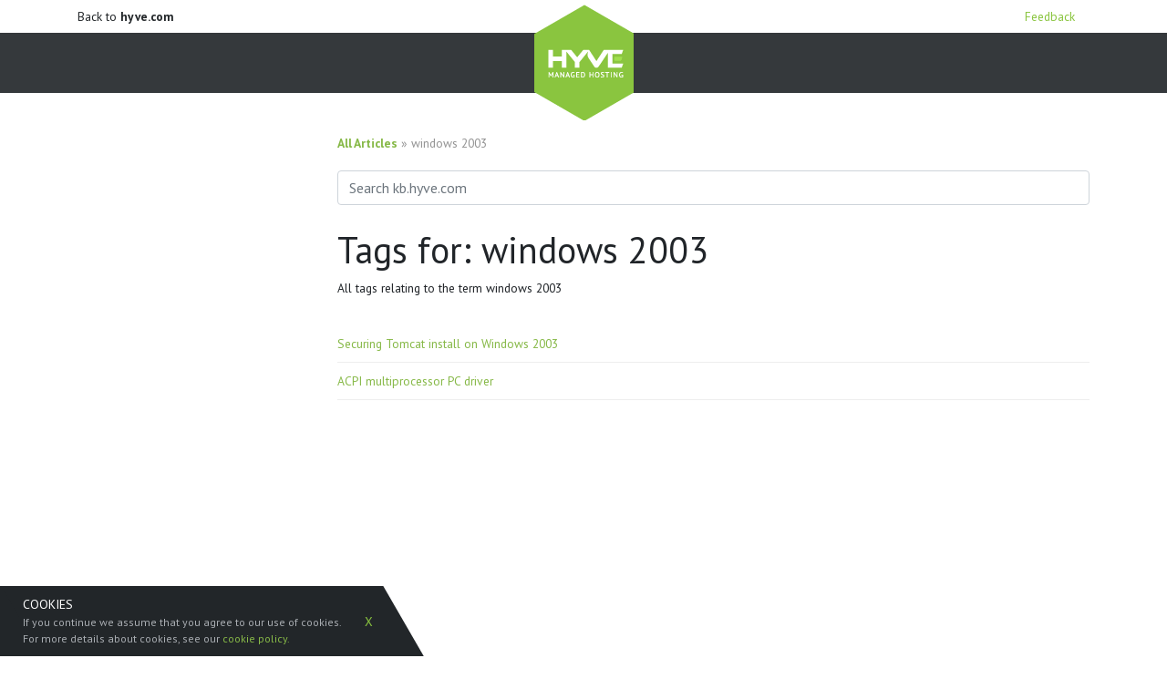

--- FILE ---
content_type: text/html; charset=utf-8
request_url: https://www.google.com/recaptcha/api2/anchor?ar=1&k=6LfLSbMUAAAAAGkIVYAq5-LDW9PhgRHsbe1_j5gI&co=aHR0cHM6Ly9rYi5oeXZlLmNvbTo0NDM.&hl=en&v=PoyoqOPhxBO7pBk68S4YbpHZ&size=invisible&anchor-ms=20000&execute-ms=30000&cb=gx8a2ymz2xuv
body_size: 48414
content:
<!DOCTYPE HTML><html dir="ltr" lang="en"><head><meta http-equiv="Content-Type" content="text/html; charset=UTF-8">
<meta http-equiv="X-UA-Compatible" content="IE=edge">
<title>reCAPTCHA</title>
<style type="text/css">
/* cyrillic-ext */
@font-face {
  font-family: 'Roboto';
  font-style: normal;
  font-weight: 400;
  font-stretch: 100%;
  src: url(//fonts.gstatic.com/s/roboto/v48/KFO7CnqEu92Fr1ME7kSn66aGLdTylUAMa3GUBHMdazTgWw.woff2) format('woff2');
  unicode-range: U+0460-052F, U+1C80-1C8A, U+20B4, U+2DE0-2DFF, U+A640-A69F, U+FE2E-FE2F;
}
/* cyrillic */
@font-face {
  font-family: 'Roboto';
  font-style: normal;
  font-weight: 400;
  font-stretch: 100%;
  src: url(//fonts.gstatic.com/s/roboto/v48/KFO7CnqEu92Fr1ME7kSn66aGLdTylUAMa3iUBHMdazTgWw.woff2) format('woff2');
  unicode-range: U+0301, U+0400-045F, U+0490-0491, U+04B0-04B1, U+2116;
}
/* greek-ext */
@font-face {
  font-family: 'Roboto';
  font-style: normal;
  font-weight: 400;
  font-stretch: 100%;
  src: url(//fonts.gstatic.com/s/roboto/v48/KFO7CnqEu92Fr1ME7kSn66aGLdTylUAMa3CUBHMdazTgWw.woff2) format('woff2');
  unicode-range: U+1F00-1FFF;
}
/* greek */
@font-face {
  font-family: 'Roboto';
  font-style: normal;
  font-weight: 400;
  font-stretch: 100%;
  src: url(//fonts.gstatic.com/s/roboto/v48/KFO7CnqEu92Fr1ME7kSn66aGLdTylUAMa3-UBHMdazTgWw.woff2) format('woff2');
  unicode-range: U+0370-0377, U+037A-037F, U+0384-038A, U+038C, U+038E-03A1, U+03A3-03FF;
}
/* math */
@font-face {
  font-family: 'Roboto';
  font-style: normal;
  font-weight: 400;
  font-stretch: 100%;
  src: url(//fonts.gstatic.com/s/roboto/v48/KFO7CnqEu92Fr1ME7kSn66aGLdTylUAMawCUBHMdazTgWw.woff2) format('woff2');
  unicode-range: U+0302-0303, U+0305, U+0307-0308, U+0310, U+0312, U+0315, U+031A, U+0326-0327, U+032C, U+032F-0330, U+0332-0333, U+0338, U+033A, U+0346, U+034D, U+0391-03A1, U+03A3-03A9, U+03B1-03C9, U+03D1, U+03D5-03D6, U+03F0-03F1, U+03F4-03F5, U+2016-2017, U+2034-2038, U+203C, U+2040, U+2043, U+2047, U+2050, U+2057, U+205F, U+2070-2071, U+2074-208E, U+2090-209C, U+20D0-20DC, U+20E1, U+20E5-20EF, U+2100-2112, U+2114-2115, U+2117-2121, U+2123-214F, U+2190, U+2192, U+2194-21AE, U+21B0-21E5, U+21F1-21F2, U+21F4-2211, U+2213-2214, U+2216-22FF, U+2308-230B, U+2310, U+2319, U+231C-2321, U+2336-237A, U+237C, U+2395, U+239B-23B7, U+23D0, U+23DC-23E1, U+2474-2475, U+25AF, U+25B3, U+25B7, U+25BD, U+25C1, U+25CA, U+25CC, U+25FB, U+266D-266F, U+27C0-27FF, U+2900-2AFF, U+2B0E-2B11, U+2B30-2B4C, U+2BFE, U+3030, U+FF5B, U+FF5D, U+1D400-1D7FF, U+1EE00-1EEFF;
}
/* symbols */
@font-face {
  font-family: 'Roboto';
  font-style: normal;
  font-weight: 400;
  font-stretch: 100%;
  src: url(//fonts.gstatic.com/s/roboto/v48/KFO7CnqEu92Fr1ME7kSn66aGLdTylUAMaxKUBHMdazTgWw.woff2) format('woff2');
  unicode-range: U+0001-000C, U+000E-001F, U+007F-009F, U+20DD-20E0, U+20E2-20E4, U+2150-218F, U+2190, U+2192, U+2194-2199, U+21AF, U+21E6-21F0, U+21F3, U+2218-2219, U+2299, U+22C4-22C6, U+2300-243F, U+2440-244A, U+2460-24FF, U+25A0-27BF, U+2800-28FF, U+2921-2922, U+2981, U+29BF, U+29EB, U+2B00-2BFF, U+4DC0-4DFF, U+FFF9-FFFB, U+10140-1018E, U+10190-1019C, U+101A0, U+101D0-101FD, U+102E0-102FB, U+10E60-10E7E, U+1D2C0-1D2D3, U+1D2E0-1D37F, U+1F000-1F0FF, U+1F100-1F1AD, U+1F1E6-1F1FF, U+1F30D-1F30F, U+1F315, U+1F31C, U+1F31E, U+1F320-1F32C, U+1F336, U+1F378, U+1F37D, U+1F382, U+1F393-1F39F, U+1F3A7-1F3A8, U+1F3AC-1F3AF, U+1F3C2, U+1F3C4-1F3C6, U+1F3CA-1F3CE, U+1F3D4-1F3E0, U+1F3ED, U+1F3F1-1F3F3, U+1F3F5-1F3F7, U+1F408, U+1F415, U+1F41F, U+1F426, U+1F43F, U+1F441-1F442, U+1F444, U+1F446-1F449, U+1F44C-1F44E, U+1F453, U+1F46A, U+1F47D, U+1F4A3, U+1F4B0, U+1F4B3, U+1F4B9, U+1F4BB, U+1F4BF, U+1F4C8-1F4CB, U+1F4D6, U+1F4DA, U+1F4DF, U+1F4E3-1F4E6, U+1F4EA-1F4ED, U+1F4F7, U+1F4F9-1F4FB, U+1F4FD-1F4FE, U+1F503, U+1F507-1F50B, U+1F50D, U+1F512-1F513, U+1F53E-1F54A, U+1F54F-1F5FA, U+1F610, U+1F650-1F67F, U+1F687, U+1F68D, U+1F691, U+1F694, U+1F698, U+1F6AD, U+1F6B2, U+1F6B9-1F6BA, U+1F6BC, U+1F6C6-1F6CF, U+1F6D3-1F6D7, U+1F6E0-1F6EA, U+1F6F0-1F6F3, U+1F6F7-1F6FC, U+1F700-1F7FF, U+1F800-1F80B, U+1F810-1F847, U+1F850-1F859, U+1F860-1F887, U+1F890-1F8AD, U+1F8B0-1F8BB, U+1F8C0-1F8C1, U+1F900-1F90B, U+1F93B, U+1F946, U+1F984, U+1F996, U+1F9E9, U+1FA00-1FA6F, U+1FA70-1FA7C, U+1FA80-1FA89, U+1FA8F-1FAC6, U+1FACE-1FADC, U+1FADF-1FAE9, U+1FAF0-1FAF8, U+1FB00-1FBFF;
}
/* vietnamese */
@font-face {
  font-family: 'Roboto';
  font-style: normal;
  font-weight: 400;
  font-stretch: 100%;
  src: url(//fonts.gstatic.com/s/roboto/v48/KFO7CnqEu92Fr1ME7kSn66aGLdTylUAMa3OUBHMdazTgWw.woff2) format('woff2');
  unicode-range: U+0102-0103, U+0110-0111, U+0128-0129, U+0168-0169, U+01A0-01A1, U+01AF-01B0, U+0300-0301, U+0303-0304, U+0308-0309, U+0323, U+0329, U+1EA0-1EF9, U+20AB;
}
/* latin-ext */
@font-face {
  font-family: 'Roboto';
  font-style: normal;
  font-weight: 400;
  font-stretch: 100%;
  src: url(//fonts.gstatic.com/s/roboto/v48/KFO7CnqEu92Fr1ME7kSn66aGLdTylUAMa3KUBHMdazTgWw.woff2) format('woff2');
  unicode-range: U+0100-02BA, U+02BD-02C5, U+02C7-02CC, U+02CE-02D7, U+02DD-02FF, U+0304, U+0308, U+0329, U+1D00-1DBF, U+1E00-1E9F, U+1EF2-1EFF, U+2020, U+20A0-20AB, U+20AD-20C0, U+2113, U+2C60-2C7F, U+A720-A7FF;
}
/* latin */
@font-face {
  font-family: 'Roboto';
  font-style: normal;
  font-weight: 400;
  font-stretch: 100%;
  src: url(//fonts.gstatic.com/s/roboto/v48/KFO7CnqEu92Fr1ME7kSn66aGLdTylUAMa3yUBHMdazQ.woff2) format('woff2');
  unicode-range: U+0000-00FF, U+0131, U+0152-0153, U+02BB-02BC, U+02C6, U+02DA, U+02DC, U+0304, U+0308, U+0329, U+2000-206F, U+20AC, U+2122, U+2191, U+2193, U+2212, U+2215, U+FEFF, U+FFFD;
}
/* cyrillic-ext */
@font-face {
  font-family: 'Roboto';
  font-style: normal;
  font-weight: 500;
  font-stretch: 100%;
  src: url(//fonts.gstatic.com/s/roboto/v48/KFO7CnqEu92Fr1ME7kSn66aGLdTylUAMa3GUBHMdazTgWw.woff2) format('woff2');
  unicode-range: U+0460-052F, U+1C80-1C8A, U+20B4, U+2DE0-2DFF, U+A640-A69F, U+FE2E-FE2F;
}
/* cyrillic */
@font-face {
  font-family: 'Roboto';
  font-style: normal;
  font-weight: 500;
  font-stretch: 100%;
  src: url(//fonts.gstatic.com/s/roboto/v48/KFO7CnqEu92Fr1ME7kSn66aGLdTylUAMa3iUBHMdazTgWw.woff2) format('woff2');
  unicode-range: U+0301, U+0400-045F, U+0490-0491, U+04B0-04B1, U+2116;
}
/* greek-ext */
@font-face {
  font-family: 'Roboto';
  font-style: normal;
  font-weight: 500;
  font-stretch: 100%;
  src: url(//fonts.gstatic.com/s/roboto/v48/KFO7CnqEu92Fr1ME7kSn66aGLdTylUAMa3CUBHMdazTgWw.woff2) format('woff2');
  unicode-range: U+1F00-1FFF;
}
/* greek */
@font-face {
  font-family: 'Roboto';
  font-style: normal;
  font-weight: 500;
  font-stretch: 100%;
  src: url(//fonts.gstatic.com/s/roboto/v48/KFO7CnqEu92Fr1ME7kSn66aGLdTylUAMa3-UBHMdazTgWw.woff2) format('woff2');
  unicode-range: U+0370-0377, U+037A-037F, U+0384-038A, U+038C, U+038E-03A1, U+03A3-03FF;
}
/* math */
@font-face {
  font-family: 'Roboto';
  font-style: normal;
  font-weight: 500;
  font-stretch: 100%;
  src: url(//fonts.gstatic.com/s/roboto/v48/KFO7CnqEu92Fr1ME7kSn66aGLdTylUAMawCUBHMdazTgWw.woff2) format('woff2');
  unicode-range: U+0302-0303, U+0305, U+0307-0308, U+0310, U+0312, U+0315, U+031A, U+0326-0327, U+032C, U+032F-0330, U+0332-0333, U+0338, U+033A, U+0346, U+034D, U+0391-03A1, U+03A3-03A9, U+03B1-03C9, U+03D1, U+03D5-03D6, U+03F0-03F1, U+03F4-03F5, U+2016-2017, U+2034-2038, U+203C, U+2040, U+2043, U+2047, U+2050, U+2057, U+205F, U+2070-2071, U+2074-208E, U+2090-209C, U+20D0-20DC, U+20E1, U+20E5-20EF, U+2100-2112, U+2114-2115, U+2117-2121, U+2123-214F, U+2190, U+2192, U+2194-21AE, U+21B0-21E5, U+21F1-21F2, U+21F4-2211, U+2213-2214, U+2216-22FF, U+2308-230B, U+2310, U+2319, U+231C-2321, U+2336-237A, U+237C, U+2395, U+239B-23B7, U+23D0, U+23DC-23E1, U+2474-2475, U+25AF, U+25B3, U+25B7, U+25BD, U+25C1, U+25CA, U+25CC, U+25FB, U+266D-266F, U+27C0-27FF, U+2900-2AFF, U+2B0E-2B11, U+2B30-2B4C, U+2BFE, U+3030, U+FF5B, U+FF5D, U+1D400-1D7FF, U+1EE00-1EEFF;
}
/* symbols */
@font-face {
  font-family: 'Roboto';
  font-style: normal;
  font-weight: 500;
  font-stretch: 100%;
  src: url(//fonts.gstatic.com/s/roboto/v48/KFO7CnqEu92Fr1ME7kSn66aGLdTylUAMaxKUBHMdazTgWw.woff2) format('woff2');
  unicode-range: U+0001-000C, U+000E-001F, U+007F-009F, U+20DD-20E0, U+20E2-20E4, U+2150-218F, U+2190, U+2192, U+2194-2199, U+21AF, U+21E6-21F0, U+21F3, U+2218-2219, U+2299, U+22C4-22C6, U+2300-243F, U+2440-244A, U+2460-24FF, U+25A0-27BF, U+2800-28FF, U+2921-2922, U+2981, U+29BF, U+29EB, U+2B00-2BFF, U+4DC0-4DFF, U+FFF9-FFFB, U+10140-1018E, U+10190-1019C, U+101A0, U+101D0-101FD, U+102E0-102FB, U+10E60-10E7E, U+1D2C0-1D2D3, U+1D2E0-1D37F, U+1F000-1F0FF, U+1F100-1F1AD, U+1F1E6-1F1FF, U+1F30D-1F30F, U+1F315, U+1F31C, U+1F31E, U+1F320-1F32C, U+1F336, U+1F378, U+1F37D, U+1F382, U+1F393-1F39F, U+1F3A7-1F3A8, U+1F3AC-1F3AF, U+1F3C2, U+1F3C4-1F3C6, U+1F3CA-1F3CE, U+1F3D4-1F3E0, U+1F3ED, U+1F3F1-1F3F3, U+1F3F5-1F3F7, U+1F408, U+1F415, U+1F41F, U+1F426, U+1F43F, U+1F441-1F442, U+1F444, U+1F446-1F449, U+1F44C-1F44E, U+1F453, U+1F46A, U+1F47D, U+1F4A3, U+1F4B0, U+1F4B3, U+1F4B9, U+1F4BB, U+1F4BF, U+1F4C8-1F4CB, U+1F4D6, U+1F4DA, U+1F4DF, U+1F4E3-1F4E6, U+1F4EA-1F4ED, U+1F4F7, U+1F4F9-1F4FB, U+1F4FD-1F4FE, U+1F503, U+1F507-1F50B, U+1F50D, U+1F512-1F513, U+1F53E-1F54A, U+1F54F-1F5FA, U+1F610, U+1F650-1F67F, U+1F687, U+1F68D, U+1F691, U+1F694, U+1F698, U+1F6AD, U+1F6B2, U+1F6B9-1F6BA, U+1F6BC, U+1F6C6-1F6CF, U+1F6D3-1F6D7, U+1F6E0-1F6EA, U+1F6F0-1F6F3, U+1F6F7-1F6FC, U+1F700-1F7FF, U+1F800-1F80B, U+1F810-1F847, U+1F850-1F859, U+1F860-1F887, U+1F890-1F8AD, U+1F8B0-1F8BB, U+1F8C0-1F8C1, U+1F900-1F90B, U+1F93B, U+1F946, U+1F984, U+1F996, U+1F9E9, U+1FA00-1FA6F, U+1FA70-1FA7C, U+1FA80-1FA89, U+1FA8F-1FAC6, U+1FACE-1FADC, U+1FADF-1FAE9, U+1FAF0-1FAF8, U+1FB00-1FBFF;
}
/* vietnamese */
@font-face {
  font-family: 'Roboto';
  font-style: normal;
  font-weight: 500;
  font-stretch: 100%;
  src: url(//fonts.gstatic.com/s/roboto/v48/KFO7CnqEu92Fr1ME7kSn66aGLdTylUAMa3OUBHMdazTgWw.woff2) format('woff2');
  unicode-range: U+0102-0103, U+0110-0111, U+0128-0129, U+0168-0169, U+01A0-01A1, U+01AF-01B0, U+0300-0301, U+0303-0304, U+0308-0309, U+0323, U+0329, U+1EA0-1EF9, U+20AB;
}
/* latin-ext */
@font-face {
  font-family: 'Roboto';
  font-style: normal;
  font-weight: 500;
  font-stretch: 100%;
  src: url(//fonts.gstatic.com/s/roboto/v48/KFO7CnqEu92Fr1ME7kSn66aGLdTylUAMa3KUBHMdazTgWw.woff2) format('woff2');
  unicode-range: U+0100-02BA, U+02BD-02C5, U+02C7-02CC, U+02CE-02D7, U+02DD-02FF, U+0304, U+0308, U+0329, U+1D00-1DBF, U+1E00-1E9F, U+1EF2-1EFF, U+2020, U+20A0-20AB, U+20AD-20C0, U+2113, U+2C60-2C7F, U+A720-A7FF;
}
/* latin */
@font-face {
  font-family: 'Roboto';
  font-style: normal;
  font-weight: 500;
  font-stretch: 100%;
  src: url(//fonts.gstatic.com/s/roboto/v48/KFO7CnqEu92Fr1ME7kSn66aGLdTylUAMa3yUBHMdazQ.woff2) format('woff2');
  unicode-range: U+0000-00FF, U+0131, U+0152-0153, U+02BB-02BC, U+02C6, U+02DA, U+02DC, U+0304, U+0308, U+0329, U+2000-206F, U+20AC, U+2122, U+2191, U+2193, U+2212, U+2215, U+FEFF, U+FFFD;
}
/* cyrillic-ext */
@font-face {
  font-family: 'Roboto';
  font-style: normal;
  font-weight: 900;
  font-stretch: 100%;
  src: url(//fonts.gstatic.com/s/roboto/v48/KFO7CnqEu92Fr1ME7kSn66aGLdTylUAMa3GUBHMdazTgWw.woff2) format('woff2');
  unicode-range: U+0460-052F, U+1C80-1C8A, U+20B4, U+2DE0-2DFF, U+A640-A69F, U+FE2E-FE2F;
}
/* cyrillic */
@font-face {
  font-family: 'Roboto';
  font-style: normal;
  font-weight: 900;
  font-stretch: 100%;
  src: url(//fonts.gstatic.com/s/roboto/v48/KFO7CnqEu92Fr1ME7kSn66aGLdTylUAMa3iUBHMdazTgWw.woff2) format('woff2');
  unicode-range: U+0301, U+0400-045F, U+0490-0491, U+04B0-04B1, U+2116;
}
/* greek-ext */
@font-face {
  font-family: 'Roboto';
  font-style: normal;
  font-weight: 900;
  font-stretch: 100%;
  src: url(//fonts.gstatic.com/s/roboto/v48/KFO7CnqEu92Fr1ME7kSn66aGLdTylUAMa3CUBHMdazTgWw.woff2) format('woff2');
  unicode-range: U+1F00-1FFF;
}
/* greek */
@font-face {
  font-family: 'Roboto';
  font-style: normal;
  font-weight: 900;
  font-stretch: 100%;
  src: url(//fonts.gstatic.com/s/roboto/v48/KFO7CnqEu92Fr1ME7kSn66aGLdTylUAMa3-UBHMdazTgWw.woff2) format('woff2');
  unicode-range: U+0370-0377, U+037A-037F, U+0384-038A, U+038C, U+038E-03A1, U+03A3-03FF;
}
/* math */
@font-face {
  font-family: 'Roboto';
  font-style: normal;
  font-weight: 900;
  font-stretch: 100%;
  src: url(//fonts.gstatic.com/s/roboto/v48/KFO7CnqEu92Fr1ME7kSn66aGLdTylUAMawCUBHMdazTgWw.woff2) format('woff2');
  unicode-range: U+0302-0303, U+0305, U+0307-0308, U+0310, U+0312, U+0315, U+031A, U+0326-0327, U+032C, U+032F-0330, U+0332-0333, U+0338, U+033A, U+0346, U+034D, U+0391-03A1, U+03A3-03A9, U+03B1-03C9, U+03D1, U+03D5-03D6, U+03F0-03F1, U+03F4-03F5, U+2016-2017, U+2034-2038, U+203C, U+2040, U+2043, U+2047, U+2050, U+2057, U+205F, U+2070-2071, U+2074-208E, U+2090-209C, U+20D0-20DC, U+20E1, U+20E5-20EF, U+2100-2112, U+2114-2115, U+2117-2121, U+2123-214F, U+2190, U+2192, U+2194-21AE, U+21B0-21E5, U+21F1-21F2, U+21F4-2211, U+2213-2214, U+2216-22FF, U+2308-230B, U+2310, U+2319, U+231C-2321, U+2336-237A, U+237C, U+2395, U+239B-23B7, U+23D0, U+23DC-23E1, U+2474-2475, U+25AF, U+25B3, U+25B7, U+25BD, U+25C1, U+25CA, U+25CC, U+25FB, U+266D-266F, U+27C0-27FF, U+2900-2AFF, U+2B0E-2B11, U+2B30-2B4C, U+2BFE, U+3030, U+FF5B, U+FF5D, U+1D400-1D7FF, U+1EE00-1EEFF;
}
/* symbols */
@font-face {
  font-family: 'Roboto';
  font-style: normal;
  font-weight: 900;
  font-stretch: 100%;
  src: url(//fonts.gstatic.com/s/roboto/v48/KFO7CnqEu92Fr1ME7kSn66aGLdTylUAMaxKUBHMdazTgWw.woff2) format('woff2');
  unicode-range: U+0001-000C, U+000E-001F, U+007F-009F, U+20DD-20E0, U+20E2-20E4, U+2150-218F, U+2190, U+2192, U+2194-2199, U+21AF, U+21E6-21F0, U+21F3, U+2218-2219, U+2299, U+22C4-22C6, U+2300-243F, U+2440-244A, U+2460-24FF, U+25A0-27BF, U+2800-28FF, U+2921-2922, U+2981, U+29BF, U+29EB, U+2B00-2BFF, U+4DC0-4DFF, U+FFF9-FFFB, U+10140-1018E, U+10190-1019C, U+101A0, U+101D0-101FD, U+102E0-102FB, U+10E60-10E7E, U+1D2C0-1D2D3, U+1D2E0-1D37F, U+1F000-1F0FF, U+1F100-1F1AD, U+1F1E6-1F1FF, U+1F30D-1F30F, U+1F315, U+1F31C, U+1F31E, U+1F320-1F32C, U+1F336, U+1F378, U+1F37D, U+1F382, U+1F393-1F39F, U+1F3A7-1F3A8, U+1F3AC-1F3AF, U+1F3C2, U+1F3C4-1F3C6, U+1F3CA-1F3CE, U+1F3D4-1F3E0, U+1F3ED, U+1F3F1-1F3F3, U+1F3F5-1F3F7, U+1F408, U+1F415, U+1F41F, U+1F426, U+1F43F, U+1F441-1F442, U+1F444, U+1F446-1F449, U+1F44C-1F44E, U+1F453, U+1F46A, U+1F47D, U+1F4A3, U+1F4B0, U+1F4B3, U+1F4B9, U+1F4BB, U+1F4BF, U+1F4C8-1F4CB, U+1F4D6, U+1F4DA, U+1F4DF, U+1F4E3-1F4E6, U+1F4EA-1F4ED, U+1F4F7, U+1F4F9-1F4FB, U+1F4FD-1F4FE, U+1F503, U+1F507-1F50B, U+1F50D, U+1F512-1F513, U+1F53E-1F54A, U+1F54F-1F5FA, U+1F610, U+1F650-1F67F, U+1F687, U+1F68D, U+1F691, U+1F694, U+1F698, U+1F6AD, U+1F6B2, U+1F6B9-1F6BA, U+1F6BC, U+1F6C6-1F6CF, U+1F6D3-1F6D7, U+1F6E0-1F6EA, U+1F6F0-1F6F3, U+1F6F7-1F6FC, U+1F700-1F7FF, U+1F800-1F80B, U+1F810-1F847, U+1F850-1F859, U+1F860-1F887, U+1F890-1F8AD, U+1F8B0-1F8BB, U+1F8C0-1F8C1, U+1F900-1F90B, U+1F93B, U+1F946, U+1F984, U+1F996, U+1F9E9, U+1FA00-1FA6F, U+1FA70-1FA7C, U+1FA80-1FA89, U+1FA8F-1FAC6, U+1FACE-1FADC, U+1FADF-1FAE9, U+1FAF0-1FAF8, U+1FB00-1FBFF;
}
/* vietnamese */
@font-face {
  font-family: 'Roboto';
  font-style: normal;
  font-weight: 900;
  font-stretch: 100%;
  src: url(//fonts.gstatic.com/s/roboto/v48/KFO7CnqEu92Fr1ME7kSn66aGLdTylUAMa3OUBHMdazTgWw.woff2) format('woff2');
  unicode-range: U+0102-0103, U+0110-0111, U+0128-0129, U+0168-0169, U+01A0-01A1, U+01AF-01B0, U+0300-0301, U+0303-0304, U+0308-0309, U+0323, U+0329, U+1EA0-1EF9, U+20AB;
}
/* latin-ext */
@font-face {
  font-family: 'Roboto';
  font-style: normal;
  font-weight: 900;
  font-stretch: 100%;
  src: url(//fonts.gstatic.com/s/roboto/v48/KFO7CnqEu92Fr1ME7kSn66aGLdTylUAMa3KUBHMdazTgWw.woff2) format('woff2');
  unicode-range: U+0100-02BA, U+02BD-02C5, U+02C7-02CC, U+02CE-02D7, U+02DD-02FF, U+0304, U+0308, U+0329, U+1D00-1DBF, U+1E00-1E9F, U+1EF2-1EFF, U+2020, U+20A0-20AB, U+20AD-20C0, U+2113, U+2C60-2C7F, U+A720-A7FF;
}
/* latin */
@font-face {
  font-family: 'Roboto';
  font-style: normal;
  font-weight: 900;
  font-stretch: 100%;
  src: url(//fonts.gstatic.com/s/roboto/v48/KFO7CnqEu92Fr1ME7kSn66aGLdTylUAMa3yUBHMdazQ.woff2) format('woff2');
  unicode-range: U+0000-00FF, U+0131, U+0152-0153, U+02BB-02BC, U+02C6, U+02DA, U+02DC, U+0304, U+0308, U+0329, U+2000-206F, U+20AC, U+2122, U+2191, U+2193, U+2212, U+2215, U+FEFF, U+FFFD;
}

</style>
<link rel="stylesheet" type="text/css" href="https://www.gstatic.com/recaptcha/releases/PoyoqOPhxBO7pBk68S4YbpHZ/styles__ltr.css">
<script nonce="EVj-c4EUuKPd8Db1simZxw" type="text/javascript">window['__recaptcha_api'] = 'https://www.google.com/recaptcha/api2/';</script>
<script type="text/javascript" src="https://www.gstatic.com/recaptcha/releases/PoyoqOPhxBO7pBk68S4YbpHZ/recaptcha__en.js" nonce="EVj-c4EUuKPd8Db1simZxw">
      
    </script></head>
<body><div id="rc-anchor-alert" class="rc-anchor-alert"></div>
<input type="hidden" id="recaptcha-token" value="[base64]">
<script type="text/javascript" nonce="EVj-c4EUuKPd8Db1simZxw">
      recaptcha.anchor.Main.init("[\x22ainput\x22,[\x22bgdata\x22,\x22\x22,\[base64]/[base64]/bmV3IFpbdF0obVswXSk6Sz09Mj9uZXcgWlt0XShtWzBdLG1bMV0pOks9PTM/bmV3IFpbdF0obVswXSxtWzFdLG1bMl0pOks9PTQ/[base64]/[base64]/[base64]/[base64]/[base64]/[base64]/[base64]/[base64]/[base64]/[base64]/[base64]/[base64]/[base64]/[base64]\\u003d\\u003d\x22,\[base64]\x22,\x22wqdZw5rDusOxw4vDicKGwqAaw6tzw4/Dg8KSUQHCpsODOcOjwrVTRcKzfhs4w4RKw5jCh8KvOxJowosrw4XClGhww6BYEy1DLMK3LBfClsObwqDDtGzCow8kVF4WIcKWbsOCwqXDqypidFPCisOlDcOheWp1BT9Zw6/CnXkdD3okw4DDt8OMw6dVwrjDsVgeWwkpw5nDpSUnwr/DqMOAw68Gw7EgFW7CtsOGT8OIw7ssF8KWw5lYVBXDusOZcMOZWcOjdQfCg2PCsATDsWvCmcKkGsKyDcOfEFHDhgTDuATDhMO6wovCoMKlw5QAWcOvw4pZOD3DvknClkLCjEjDpTMkbVXDrcOMw5HDrcKqwp/Ch21NWGzCgHhHT8Kww7XCv8KzwozCqD3DjxgnVlQGImN7UnPDkFDCmcK/[base64]/[base64]/ChA/[base64]/Dj8KuI1LCoCNcLnwHwpcDQcOTVANPdMOMwrLCp8OOwrJYAsOMw5fDtjs5wpXDhcOUwr3DjMKBwoxZw4PCv1XDqz7ClcK2woTClcOOwq/CgcOvwpPCm8K7TUgeHMKxw71uwoEiZU3CilDCkcKUwo3DtsOYAsKAw4HDmsOvGnodezkeesKHYcOrw7TDoT/CrzEDwq/Cu8Kvw4TCmizDnmfDrDHCgF/CkkAlw7A6wpUPwoFxw4LDsjs+w6N8w7DDusOsAsKcw7M9LsKRw5LDsk/[base64]/CucKhwqrDqFJjw5PDiyNUHcOOPFAhKsOYWm5fwr5DwrFnPmjDj3PChMK2w5kfw7fDjcOww69bw655w7FZwqbClcKIZMO6XCFYHwXClcK1w6wtwp/DgsOYwqEkXkJ4QRBnw44WaMKFw6tua8OASCUGw57ClsOtw5vDu21wwqYRwrnChBDDrhhqCsKnw47DssKGwrZray/CqRjDgsKdw4dqwqg3wrZnwok0w4gIYF/DpgMAV2QqdMKtH2DDlsO6N03Com4UI3Ntw4VbwpnCvy4cwrUKHxjCtiV2w47DnCpowrTDmE/DhAodLsO2wr/CpnowwpjDt3BAw7R0OsKHQ8O+bMKGWsK5LsKQAEBzw711w73DjR8sGT8GwrzDrMK5KgZgwrPDvjU1wpk2w5fCviLCvAXCgFrDm8KzScKAw6Aiwq4cw6wUA8O/wq/CpH8pQMO7WE7Do0TDqMO8WSLDgBJpcGpsa8KYKDglwoMGwq/DgExhw53DucKmw77CjAEtKMKNwrbDrMO/[base64]/CkcOaw4LCnyrDnCdewpIXSsK7wqQew4fCrsOFPDbCusOKwpMlNhp3w480SgJmw7tJU8OGwo3DkcO6TV4VPyTDvMKsw6zDplfDosOuesKhDGHDmsKdJWXCnjNmEABFQ8KGwpHDkMKowrHDuBEbLsKtFl/CmXUswoxswqTCmcKXBBcsYMKWYsOvThnDvG7Cs8OPeEhQYncNwqbDrEPDtkDCpDXDkMOdPsO+KcK4wq3CsMOtJCFow4/Cp8O/ES9Ow6PDgsKqwr3DqsOvIcKRVVhKw4cowqx/wq3DoMOWwo4tGW3CtsKiw51legsfwp04B8KISijDnXBxX1R2w4csbcKSXsKPw4Qjw7d/VcKuci5JwrJcwqjDsMKhWS9Vw7rCgcKNwobDm8OPf3vDomd1w7jDtAAcRcOAFhc3T13ChC7CvABAw5AlZAVtw60uF8O1XBNcw7TDhQbDqcK3w41IwovCsMOfwr/CkgobMMKmw4bCrsKkPcKKdxvCvi/DqWzDocOJdcK3wrgawrXDqgcbwrdtwr3CiGYbw7zDtkTDqMOKwqXDhcKZFcKLZkpbw7/DmhotJsKRwpdXwoldw4JdNhAuDMK6w7hRHBRjw5JAw5DDr1gIVsOUVjgMZ1LChlbDoTx5woB+w5DDk8OaIMKAUmReacO/[base64]/[base64]/DisKcDzIWwrrCrnUVOsO0wrgVb8Okw5E/WmktCcOKTsK6c2rDulgpwohMw53Dl8KrwrEdZcOfw4XCicOrwpLDn3zDmXVxwrvCucKawpjDpMOHS8KmwogiA2lHbMOdw6LCjzkGPx3DvcO7Q29Uwq7DtQhfwqlBacOhP8KWQ8ODThVVBsOgw6zDoUsAw7tWGsO/wqUPUQvClcO2wqrChMOuQsKUWHzDgnV1woQcw64SJRzCo8K8GMKWw4sRP8OzNk7DtsOlwrzCilU/[base64]/Cj8KrZlZfDjsaLRhmA2fChcKcwqANw6V7O8KgIcOmw77CqMK6OsKkwqjCqV0IA8KCIWDCkEIIw6XDvRvCqUJuV8Oyw5ZRw6rCpGJLDTPDsMKKw6IdN8K8w7TCp8OIC8ODwqJYIhzCiVTCmjlWw4/DsUNgD8KrIFLDjxlLw6RzWMKHHcKTasKXZkZfwpJywrQsw6Aew7I2w5fDp1V6bnI2FMKdw5xeLMOgwqbDkcO2A8Kgw73CvGdmPcKxdsKBXCPClxpRw5dLw7zCgjliak8Rw4rCqVt/wpVtQ8KYF8O7Gjw/HD57wpjDuX59w6zCpEnCqU7CocKoUyvCtlJYOMO5w65ww7IZDsOnTXIGUMOWasKGw7hhwo0xPldue8Onw6PDk8OhPMOGATHCosOjPsKTwpPCt8Krw5YKw4fDmcOpwrhKOjUkwrjChsO6Qi/DkMOjQMOdwqwrRsK3fkNOPzHDhsK2U8K4wrXCmcOYQnLCgSvDt2zCqzYtG8KTLMO/wo7DqcONwoN4wr96Xm5NNsOkwrdCMsK6eVDCjsO1LBHDjSc3B1UFFnrChsKIwrI7MzjCn8KhfWTDtFzChcKWw6YmNcOvwr3DgMOQRMO5Rn7Dp8KJwrUywq/[base64]/ClMOuNkPCvMK+w6Yww6NRw44wFMKow7lxw4YrVSfDjjjCjsK9wqcNw4Eyw4PCrsKtB8KDVQjDlsKCA8OpAUzCkcOiKCnDuEhwOx/CvC/CulIMY8OxFsKmwo/Dh8KWSMOlwqwWw4EgTDIZwqkywoPCs8OFe8OYw4k0woduOsOCwrPDnsO2wokrTsKVw4ZHw47CtRnDssKqw5vCpcKGwptEEsKeAMKjwrfDswDCpMKNwokjLCclX2zCl8KPYk5wLsKsH0fCisOrwprDsUFWw5vDo0LDiUTCtF1jFsKiwpHCoWpPwoPCpzxiwr/DoVLDj8Ktf1U3wqHDusKQw63DuXDCicONIMOqQgYMMDlnSsO6wr7Dr0NZWC/[base64]/[base64]/w4QuwpjCuVINwqBaQcOlUMKMRcKjeiPDiUF+Klc0McObACUow5HDg0fDksOhwoHCvcKVcUYrw697w7FCTnwSw4/DjzfCs8KyKX3Cti/Cq2LCmcOZM2gmM1QwwpTChcOLKcOmwq/CvsKzdcO0fsOEXhTDq8ONP0DCssOOIDdww7IaVSk3wrF+woQvCsOKwrwow6bClMOWwpwYVGPCiVIpOX3DugvCu8KJwpHDlcOANsK5woTDtFdQw5RWRMKew5BBSnjCnsK/A8KkwqsPwq5ffVwyO8K8w63DmsOCZMKTOsONw6TCmDcyw4TCkMKRF8K0GTbDsWMWwrbDk8K1wojDssK/w4dIVsO9woY1DsKhGXI3wo3DiCEObFkQOBTDoGTCowRmXBTCsMO2w5czdMK5CC9JwotEe8OmwqUnw4rDmx1DQMOfwqFVasKFwqUeVktDw6MKwqoWwpjDl8KowovDt05/w5Yvw7rDgx8fHMOJw5N5XMOoJ2LCvm3DjEQTJ8KkeXnDhhRiRcOqPcOYw4nDsAHCuH4HwqQBwpdQw45xw5/DgsK0w77DlcKgezTDmTh0UmVQVBMGwpQewrEswpkGw6h9ByPCoy3CgMKmwqtMw6Jbwo3CthkFw6LCrX7DncKUw7nDo0/[base64]/DlXfDlcOScMOQwo7DpsO5w69YMSPDjcO+UMOyw4vCk8K+I8KHZSlWQGzDiMO0N8ObHU4Kw5x5w7bDoTBswpbDk8K0wqBjw4wQUiQUMQJNwrd8wpbCqWA2Q8Kzw7/Cmi0UET3DgC5JHcKPcsKJXDrDisOAwoUTL8KDfixdw48iw5/DgcOnNjnDnmzDmMKNHkMNw73CjMKiw6zCu8O5wqfCk1M4wr/[base64]/Cl8KHAcKSwonDuStkwrI5eXPCvsKZw6PDj8OZG8OiXA3Di8OqVTPDgGjDnMOBw4g7B8K+w6/[base64]/CgBHDlhsbKcOswpNfwoZFWMKJbsOVwrfDv0MTWSZ4U0HDg1rDvivDgsOLw5zCnsKSPcKcXEsOw57Cmz0KJsKUw5DCpHQiEEPCmy58wqRxFcOoAzPDh8OuCsK/dCJgRCUjEcOzIgbClcOow4khT342wq7ChU5bwr7CtMOdVR0+dQBMw6czwqbCi8Olw6/CkADDm8OvF8OAwrfCtjjDn17DnB4HTMOPVSDDpcKObMOjwqp3wrTCoWbDj8O4woZiw7Y/wrnCgX8neMK8IlscwphowoYAwqnCviMQTcK4wr9VwpnCicOow4PCti0nUkTDh8KPwocew4TCoxRMRsOQA8KFw5tzw5YkSxLDq8OJw7DDojNrw7DDgR8Zw6DDnn4LwofDmGF9w455cBzCrVvDmcK9wrbCh8KUwph8w7XCpsKzWXzDq8KpLMOiwrdCwp8zw4/Cu0oUw68MwovCrgxAw5/[base64]/CksOtwoULfD4mwqZxKGzCt8K0w4rChmXDk8OQQcO3OsKowrQfY8OoCQw6U357fRrDmVfDssKtd8Kmw7DDr8KfURPCkMKRQAzDlcKBKyd/GcK3fcOcwqDDgC3DjMKSw5bDuMKkwrfDonhdCBw5wpMZazPCl8Kyw5Atw4UOw5EFwrnDi8KEK2UNw6xvwqfCjWHCnsOWN8OpDcOywqvDi8KfMGg1wpQIeFsLOcKiwoTClwnDjcKUwoMsfcKsCwEXw7zDulLDhjbCrkLCr8Okwp0/c8OPw7vCh8KscMORwq9bw5fDr3bDnsK3ZMK9wpMBwrN/eHE7wrfCkMOTbktGwrl/[base64]/DqMOLwo7Do0vCmVwOw7x1LsO5fsOJwqzDqkYYW8OCw7bDqg9Mw7TCocOTwpJEw6PCsMKZDBfClMO2RmISw6vCscKEwpAdwpAiw5/DqhB7wqXDuH1nwqbCm8OnIcKVw5sTBcKbw6hmwqMUw53Dt8Khw7lwPsK4w5bDhcKUw49rwpHCqsOhw5vDs1zCugYnOzLDvkBEezFPIMOYXMKcw7Yfw4Fzw5jDjzdaw6cawrDDjwTCpcKewpbDp8OsKsOLw6hYw7tmLxV+F8Kjwpcuw4bDm8O/wojCpE7Ds8OBPDIlXMK7LUFORhNlZz3DiykIw6TClm0FWMKPEMKJw7XCk13Cn2M5wpYQFcOsCiRRwr5lQG7DrMKzw5JDw4VFP3TDjWouX8Krw5JaLsOyGG/CisKJwq/DqxzDncOuwoV0w5RoUsOJN8KPwo7Dn8OqfgDCpMOzw4/[base64]/CgsOiXnLCnMK3a8O0J8O9wpTDkn/CtnY+T37DtzEcw4vCujZtWcOzGcOiSCLDjGfCq0AaRsOTQMO9wo/CtGgrw5bCk8Knw7pXDBrDn0hCNhDDtRYRwqLDsHbCgE/CrgtKwp0mwozCnXl4EmImVMKqE0AtMMO2wrxJwpsiw4gFwrotahjDrDBsA8OodsKSwrLClsKXwp/Ck0FmCMO7w5x0D8OhF0Y1QE07wodCwod/[base64]/w7drSS7DicKIP1bDv8ODwp0OFsKjwrzCox4AYcO2AFnCq3XCncK+d21/w5lLH07DpFxXwoPCiR3Dnh1hw5Qrw5bDilIlMsOOW8KawrAywr8+wo0Xwr/[base64]/CqMKmDxPCi8O3wr0vDgfCmsKrGFFmaH/[base64]/CoMK/w6nCoG5Kw6E7A8OKw6XDuMO3w4fCkMKie8OtI8Kcw4PCiMOEw6XCnEDCiWomw7fCsxHClF5vw4nCpxx8w4XDhFtIw4HCt2rCuTDDp8KqKMOMD8KzV8K/w4AnwrrDhkbDrcOsw7sMw4lcMFQSwqsPA1cpw6U2wrN5w7Mrw7nCq8OncMO9wpvDtMKAIcOceQFyIcKjcg3Dm0HDgALCqcKeKsOQFcOCwrcQw4/[base64]/Ch8OXw77DiMOuwpTDrsKewrlpInrDv8K5ecONw6/ChyBKY8KAw7llC17CnMKhwpLDvSLDvcKOMw7DnRPCim1nRMKUPwPDs8O5w5AIwr7DrXM7EHc7GMOyw4ADWcK1w6oRZl3CnMKPU1DCj8Oqw7FKw5/[base64]/w4fCtMORb8KpU8ObwpbCj3zCr8OJwq1rwqXCnloNw5zDvMK3RzkEwoHCry3DtCLCtcOWwonCmk04wolrwr7CvcO3JMKxacOJcl9EJikvc8KCwoonw7oeYhQ6UcOpKnEXfR3DiBFGesOLAismIMKIIWbCn3bDmVs6w45Ew4vCjMO/w652wr/DqR0kAzVcwrzCnMOYw5fCv23DqSPDr8OuwrJNw6fCmwRTwrnCox3DqsKVw7rDjgYgwrcrw7Fbw53Dh3nDlnjDlh/[base64]/DgsOWc2LDssOww75bQcOtb8KAwpcCS1vDksKow6HDknfCkMOMwpDCpy3DkcKIw4dyYF1eX2M0woPCqMOwZRzCpz8/U8Kxw6lOw5BNw4lbHDTCqcO1LQPCqsOLLMO+w7PDnxxKw5rCj0dNwoNpwqzDoQjDocO1woxGPcKPwp3Dv8O5w5bCtMKjwqpUP1/DmAFNMcOSwqfCocKew4HDo8Kow5HCg8KwA8OEZkvCksOcwowtEURcAcOWbi7CmMODwofCgcOlLMKfw6rDrzLDiMKQwoXCg0Jgw7vDm8KjeMOba8O4dH0tNMKXVGAsBhnCl1Nfw5YBLyt2JsOsw6HDpGDDrlnDmMO/HcOXZcOsw6XCscKzwq3Chnglw5pvw54mZ0IUwqPDh8K1PkgsCcOUwoRdfcOzwoLCtgjDtsOwFsKRWMOkVcKzfcKEw58Nwp5cw4gdw4I5wrMZXS/DmgXCo2pdw7IJw4keBA/[base64]/Co8KZw5EfwqDDjcOcw77Cqhx2GsK7woTDlcKZw7cEZcOLw53Cv8Kawqx8DsKzFAXDtHNjwoTDpMOsLm3CuDt6w5ksSgJ+Km7ChsOxHyUNwpY1wpt5RGNYfGZvw43Dj8KDwrl5wpsnNmASQMKkZjh3K8KLwr/CjMKpSsOURcO2w7LClMK2O8ObMMKLw6Ezw6UVwq7Ch8KFw6QSw5RGwoDDg8KBD8KeXMObdyvDlcKPw4w+CVfCgsO+B0vDjRPDh1XCj1khcA3CqSbCky1NeUBdUMOyTMOvw5ZtNUHDtQdkJ8KtcHx0wpoEwrDDrsKNBMKFwp/Dt8Kpw4Z6w79kO8KTKXzDkcO/TMO3w6nDnhnClsKnwos8AMOTTjXClsO2emdjIMORw6rCmCfDnMOZGRwhwpfDom7CtsOYwrrDvsOufg3ClcKIwr/CpUbCg10GwrrDr8KCwowHw75OwprCm8KlwofDk1jDo8KTwoPDsyx1wq06w4kPw4HCsMKvasKdw50EcsOSAcK8dUzCmcKKwrclw4HCpwXDgiplUD7Cujstw4HCkxsoNBnCgynDpMOUHcOLwoAMQx/DmsO1GEMPw5XCjMKlw7fCgcK8WMOOwpFRNlnChMKNb3g3wq7ChUbDl8KYw7LDrXrDj0TCtcKUZx1BDsKOw4YgCmfDo8KnwpA+FXjDtMKcc8KLDCppE8KXUBM4M8KdTcObP0gnMMKbw6rDgcOEJ8K1aw5Zw7/DnCYSw6vCiS/[base64]/[base64]/w7DDkhHCrxzCph0kR8OSw4tvw4nDtBjDvFLCg3kFLlvClGrDtXxNw7EhR17CmsOew53DksOPwpVDA8OcK8OGZcO/ZcKgwrQnw5AsUcOow4UewrLDr30KOMOEXMOlAsKgDBvDs8KSHDfCjsKDwq7ChVvCongOXMOpwpTChgcDch9RwqXCtMONw58Qw4UDw63Cpjxrw5rDp8Obw7UHJErClcK3HUxgTm/Dq8K3w7M+w5V3P8KqXUfCqGwwEMKjw7DDnBRIIn5Xw67CiBwlwpASwr7DglvDoGg4ZMKIR0nCp8KkwrYwaBfDuSXCtgxhwpfDhsK+VMOhw4F/w5fCpMKpFlAzFcOrw4/CsMOjRcONdSTDuWw6Y8Kiw6nClXhvw5Q1wrUqRU3Dq8O+fBPDrHJXW8Ozw4AuRkrChVfDpcKfw7fDgwrClsKOw7RTwq7DrA1qGlA9I1hAw50nw6XCpi7CjgjDmWhmwrVALmgGFUfDnsOoFMOsw7guJR1WIzvCh8K/e21MbG8ySMO5V8OVLQ1ccxfCtcOJecO5NBF/aVdQWjFHwoPDuwoiFMO1w7LDsjLCuigHw4cPwoFOF04Dw6HCmUbCuHjDpcKJw6pow4sQQ8O5w7YSwpPCpsKgflTChcO6bsK6asK0w7bDnMK0w5bChRbCsjgpAkTCiQNiLV/ClcOGw5Esw4jDncK4wo7DpQg9wp4pN0XDqS4uwoXDqGXDpB1fwoTDrQbDqz3Dn8Ogw6kdLsKBEMOfwojCpcKwf3VZw5rDrcKsdTcOc8KEcjHDg2EBw5fDmhFaPsOww71iKA/[base64]/FcKoI8OWw5Nmw6zChMOHw5sOXsO7wrrCqjsHw4TCkMOJSsK4w7c9asOFNMKhRcOLMsO0w4zDiw3DmMKyMcOEe1/Cl1nDnlkqwp1jw7bDkXLCgF7CmsKWVsOPYEjDgMK9NMOJd8OoZV/ChsOhwpXCoUFdHMKiI8Kmw73Cgw3Dq8O3w47CvcK/FsKxw4HCs8Osw6rDqkwIGcKObsOfDiA+ScOgBg7Dgz3Dr8KIJ8OKGcKdwo/DlMKqJRHClcKzwpLCsDFJw6PDqRMUVsKAHBNFwpTCrQPCpMOowqLClMOvw6g8C8KfwrPCuMKuT8OowrxkwrPDiMKJw5zCq8KnDz4kwoVoblbDk1jDtFjCgSLCsG7DkcOHXCxaw7/CsFzDmUMmYSrDjMOWBcOawrLClcKqP8OLw7jDtsO/w4kTdUMgUVEzTjIBw5nDisO4w6nDsmgcYy0awoLCugtvT8OKR11ubMKiJV8bUy3Dg8OPwq8Wd1TDk27DvVPDpMOIH8OHw7wNK8OJwrPCpVHCsj7Dpn7Dm8KDURhhwr86wqXCg1/CiBkrwoUSIjICJsKnPsOOwovCosObXgbCjcKIJMKAwqpTTMOUw6Mqw5zDgxIIRMKmWy5xTMOuwqdkw4/[base64]/[base64]/CkcOIwoDDtG/CtTXCj1TDhDYvwpEqw5Y9T8OlwqEOWBEjwrzDiSrDtcORTsKYJVzDosKKw7bCvkIjwqkudcOvw6osw59YNcKLWsO2wo1XC0U/EsOdw7NEScKdw7rCpcOqDMK6O8OBwpzCsV0TPAJVw6hxTgTDoCfDsnRXwrzDuU56eMOEw4LDs8Kzwphlw7XCjU1SPMKjUcONwq50w5rDhMOxwpjCpMKAw4DCvcKTbEvCkg10Q8OFGlxUUMONfsKaw7fDmMK9KSLDq1LDlV/DgSNWwopMwowCI8OSwobDrmMIJVtkw5wxJSFGwpbCv0Fow6g0w5pwwr57DMOGfl4awrnDi0nCqcO6wrTCg8ObwqxTDwrCsFsdw4LCo8KxwrM+woVEwqrDsnrDi2nDmcO7V8KLwrEWJDpTd8OrR8KdcixDJHocW8OKFsO/fsO4w7d6Di9ewobCkcOlfcOKMcO6wpHDtMKfw5/CkFXDs28baMOYX8KnMsORVMOBQ8Krw4EgwqJ7wr7DsMOIeRRifsKLw5TCnzTDi1d+fcKfQzoPKlHDgGwnLhjDnx7DnsKTw6TCq2E/wq7CpXUsE3cnCcO6woITwpZqw7BcKzbCtHMBwqhqeWnCpxDDrj/DpMOyw7zCmCExDMK5wpbDlsOmXnwdYgdKwpEXT8OFwqjCkXV9wo5cYRkLw4pLw4zCqWADJhF6w5RmVMOTHsKuwqjDqMK7w5xew4nCtg/[base64]/CkhhswoPDl8OcQA8cIcK0QgjCtBfDssKWeMO3d2rDnG/ChcKOQcKywrpPwr3CoMKKM2PCsMO3c0VvwqFrbTbDql7DqwjDm3zCgGZ3wqsEw5dQw4RNw7Avw4LDgcOpUsKGesKjwqvCosOlwqBfZcOqEC7CscKowoXCqsKFwqsfOXnCh1nCr8K/[base64]/DgsOaw5zDhsK8w6RqInIbw6hAAcKfwqJiw6xvCMKYLGzDrsK/w4/Cn8OawovDjitFw4A/YsOVw7PDuzLDksO0EMOvw6B4w4AHw61gwpNVSXDCj04rw6xwXMOEw7ojD8KWMsOtCB19w4/DnjzClXLCq3bDnz/CgkbDhwMlbBvDnWXDlEMYbMO6w5gdwqp4woc6wq5dw55tf8OZKjnDoWt/C8K9wrIDVTFpwoN0M8Kuw65Lw43CmMOgwqEZHsOKwrklI8KLwrjDtMKew7PDtSxBwrPDtRMwB8KvEsKDf8K1w7NywroFw71fVQTCo8OsEy7Cr8KSEg5rwoLClm8hWgnDm8Ohw6gCw6kaSjcsc8OOwrDCi3rDqsOfe8KtAsKWHcOxQ3HCpcOewq/DtikqwrbDocKBwrnDijFTwoPClMKhwrhIw7plw6fDjkUxDX3CusOla8OVw6pRw7/DgR7CrVIVw45ww5jDtzLDgy9sEMOmGS/DusKaAlrCpFxhBMKZw5fCksKjXcK0Hy9Cw6dVBsKsw4HCs8KWw5TCu8K+Qxg1wp7CkglTVsKVw57CmFo3MDTCm8Kawro8w6XDvXZSFsKfwrrCrxTDqm1yw5/[base64]/Du8K8w7rCscOtLkEAL8OBHRbCtEPDuB5cwpjCh8KswqTDhhvDlsO/[base64]/DtcO9wosAw4jDhsKJPCXDi8KDw4pTcMOUw6nDt8K3LDJ/V2zDhXgAwopMBMK5IsONwqsQwocPw4zCicOQS8KRw45uw4zCucOFwoFxw5XCljDDr8KQCAIvw6vChRAcFsKEPcOswrPCqsO4w7PDsU/[base64]/SBQbw6kvWwvDnMKJw6A9GMOYw4TCocO2DAXCrMOZwrDDtTvDosKkw4Vgw6BNAWDClcOoOcOscBzCl8K9KTrCvMKgwpJbfjgQwrc9O2gqbsOswpImw5nCksOAw7spcjzCh3hZwqV+w68lw7Evw6ERw4vCgsO2w7sNYcOQOAbDn8Ozwo5gwp3DpljDnsOhw7UOJ3NAw6/[base64]/[base64]/BFkoOMOhK8K3TwPCgyLDocKuCxFNwpEmw7JDw6fCn8OISyQ0RMKJw47ChDrDoyHClMKDwoXCgGtUVQgIwpRSwrPCkk/Dq0HCqQFqwq3CokrDtwrChAjDocK/w7Qbw7oaI2bDgcKlwqoyw6xlMsKMw6bDvcOOwonDpzFGwoPDicKrJMKMwp/DqcO2w44bw47CucK6w4UmwovCtsKkw7Utw7LDqlwLwrHDicK8w4wrwoESw5sddMOaXhHDikDDssKnwp5EwoLDqcO2c1zCucK9wpXCmUN8acOew5V2wpXClcKnbsOvKRTCsxfCjw/[base64]/[base64]/Dtz9Mw6zDoMKWeMOhw4XDhjLCl8KwU8OQLBB0OsKJVy9ywq0Dwrknw7tLw6Qnw4ZVZMO+woQww7fDkcOLw6YnwqrDikgtW8KGXMOXDcKTw4LDtncsbsK+K8OGeizCk1fDnVzDp1J2MQ3CkgkwwojDnHPDsy8vT8KVwp/DqcKawqTCshdIAsOZMTEYw6B3w6jDlg3CvMKsw7Adw6TDpMOwU8O+EcO7aMK5bcOuwo4vSMODGjYPdMKew5nCr8O9wqTCqcKow5fCn8O/OEl8fUzChcOsDjBJegQMWzcBw7fCrMKPPxXCtcOPEGbCmkB5wqUew67Ci8KCw7hAH8O6wr0OfwHClsOLw5BuGRnDuVZYw5jCtcOtw4PClzvCinvDrMK/[base64]/[base64]/[base64]/DmcKxBzwNwq8/[base64]/Cp2HDojZdw5HDszHChjUIcjvCukdnwpLDtsOCw4XCrAIPw43CscOiwoPCqwUzHMKsw6FtwqJrPcOjJAjCpcOXMcKiBVTCtcKjwqAkwrcGC8KjwqXCqwwMw4rCssO4BBXDtAJ5wpcRw5vDhMOGwoUtwozCvAMBw79mwpoKM1/DlcO7F8OXZ8OVLcObIMKGDkwjWVthECjCmsK7w7jCi1FswrtIw5rDsMO4WMKfwpnDsBhAwp4jWWXDnn7Djl1xwq89NRXCsCo2wrFYw5xdB8KaR0dWw7cOYcO6KAAJw4luwq/[base64]/[base64]/DisKNwrvDsDB3w7RvIgHDqjRvZ8OKw4LCk0Zcw7Upe3PDpMO+UUxnMEkCw5LDo8O3WGDDoSNTwos8w7fCvcO8RMKqAMOCw7oQw4loKsKlwp7CtcKkVS7CjlfDpzEZwq3DnxBHF8KfYidMeW5Lwp3Ct8KJFHMDfA3Dt8KywpZuwonCmMOrYcO/fsKGw7LClCgWPXvDhwYQw706w7bDr8K1UCxew6/ClXdpwrvCtsOCLsK2Q8KZRllAwqvDsGnCmEnDrCJAY8KRwrNmQxQEwocMYC7CgDQVbMKHwrfCsR9hwpTCtRHCvsOtwrDDribDu8KrHsKLw5DCvS7DrMOLwpzCj2DCji1YwoojwrpJJgrCjcKiw4bDhMOWDcOENALDj8OdSRJpw4E6QmjDmj/CogobLMOkNFHDqGLClcKywr/CoMKBT3I1wpHDocKCwodKw4I/[base64]/Dqm/DkmPDp8ORYFTDlcKeMS9Cw6HDi8K/wrFXfsKyw6cGw6AKwok2NwYxZcKOwqcKw5/CunLDtcKfMyXCjAjDucKHwrRaZUBKMAfCvcOzWcKPYsK+CsO7w5kcwp7DjcOvMcOJwplGCMOPI3PDiDFxwqzCqsKDw6INw4HCkcO/wpIpQMKqesK9AsK8dsOOBw/DngwYw49Hwr3Dry9/wrfCgMKowqDDrQ0qU8OiwoYDTUAxw5Bbw6BaA8KhacKUw7nDmh5nZsKRGHnCpRsOw45Oal/CgMKFw5ECwrjCosOOLWMrwrl0ezVxwqpAFMORwoZ1VsOzwpHCjW0swoTCqsOZw4s6dS9LJMOLfSx9wrlAasKWw4rCocKOwpMSw7HDmTBmwo17w4ZnVzFbHMOMMRzDhhbCscKTwoQ2w590w7ABTGteOsK5PSTCisKdNMO8N28OZg/CgCZQwrnDsgBuBsK1woN8wr5owp45wokUJEBMKMKmF8Ojw6EmwqInw7rDsMKNMcK+wpVcDDkNbMKjwqcgKgg+NwY9w4jCmsOxGcKiZsO0KmrDlCnCo8OtXsKTFXwiw6zCssOeHsOewpkwMsOAeVbCr8Ocw7PCtmXCnRxYw77ClcO+wqg/[base64]/Ci8ONw6hJK8Oww6LCicKXFcKSWhPDlsOrJA/DgHt+O8KOw53CucOcUsKTQcOHworDh2/DjAvDjjTCjQHCkcO7MzISw6VQw7fDr8O4dGHDr1LCkz4ow5bCt8KRbcKewpwdw7V6wozCgcOwCcOuC2fCpMKaw4jDkiDCpm/[base64]/CiW/CocOQJsOSRFbDtEbDvT7ChcK/MEbDpVM9woolXBlIIMKHw6NCGMO5w6TChHPCu1vDn8KAw5LDnStKw7vDoFN5FsOTwpDCty/Cjw1Ow5HCnXEMwqPCucKgRsOWSsKJwpvCjFJbczHCt2hcw6diZzzDgghLwr7DlcK5engbwrhpwoxnwo0ww7wVLsOwQMKWwrRmw7NRSULChiAoeMOow7fCqzh+w4UqwoPDgcKjGMKfIsKvIVEIwpsiwqPCrcOzL8KBejZQYsKSQRnDrXbCqkPCt8KIM8OSwph/Y8O0w5XCohxAwqvCg8OSU8KKw5TCkxrDjHh5wq40w50jwp1EwrYfw5xRS8K6Q8OZw7vDuMO/ccKAEQTDqyUdTcOrwp/DkMO+w7VsUcKdIsOCwqbDvsO+cXZDwovCv1nCmsOxDsOqwpfCjQvCsnVXOsO8GSYKFcO8w5Nxw6sEwqjCu8OFIAhewrPCjjbDicK9NBd2w73CvBLCrMOfwprDl1DCiQYRJ2PDoCgfIsKywr/CjTXDtcOGNj/DpQEdeFJGBsO9c2PCmcKmwol4w5d7w4RON8O9w6fDn8OvwrzDhBjCh0cdfMK0JsOGAH/Cj8O2ZhsrOsOrTD5JJwDClcO2wq3DqirCjcK1w7BXw61Hw6Z9wpERZAvCtMOlE8OHCsKlX8K9S8KLwpYIw7dxVRYSSWwWw5TDhkDDkGxCwqbCtMO+YggvACXDhsK/[base64]/DjMOYIlTDg0jDvjcrw7HDoMOYYCPCkXcFI0bDjDNrw4t1CsO7Jj/DtRXDtMOPCX0rCUvCjCcAw4xBJFwtwox2wok/YWrDpsO+wpTCuVF/TsKzFMOmasKwdRg1KsKjLcKswo8jw47DsAB1Lg3Dojc6bMKsK3w7DxM5FTQAWDHCtUrCkDXDiwUDw6Qzw5JpScKIDVo/[base64]/wr4tGMK/[base64]/[base64]/DqHTChMOwCwY+wp/DjcO6wpzCi8OKwp0ywpMbw5w9w5FPwrs4wqzCjsKQw4Vpw4VDcWjDiMKbwoEmw7Bcw5VhL8OlHsKxw73CksKVw605HGHDrMOsw7rDvXnDjMKcw5HCi8OPwrkhU8OUF8KbbcO6AcKQwq02dcOzdBlHw6vDhQw4wplPw6XDszLDkcOPGcO6JD/CrsKvwofDhRV6wq48KDQ1w4wEdsKIPsOKw6YyehlhwoNaGRvCoExqYMOXTiAGccKiwpHCmgVUR8KtdcOafMK/BmTDog7DtsOKwprCusK1wrLDtcOJbcKYwoQbH8O6w6sJwpzDlC0vwrM1w6nCj3bCsRUzQMKXDMOGf3pPwpUYO8KeNMO+KjdbIi3CvhvDmRfChBnDjcK/[base64]/L00awoVhVcOsWMOnTwTDsiISw4xZwrLDhcKzPMO4chgcwqrDsE1uw6PDhMKlwpfDpEknZwHCoMKdw45sJCpLM8KtRQBgw4Ypw58/GWDCucONJcOTw714wrVZwroiw4RLwo10w6bCs0rDj0AgH8OWOTIeXMOhM8ONHgnCthABdG1AZloUCsK9wo9Pwow0w4TDncKiA8KpesOaw7zCq8O/LVTDlMKJw4nDmiAfw51Nw7nCvcOjOsK2L8KHKAR6w7Yzf8O+SHcWwrPDsCzCrXNPwo9NKBbDhcKAB0tkJxPDgMORwpomMcKTw7DChcOWw4nClx0AelLCnMK4wp/DqXwlwpHDgsK5wpklwovCo8K6wrTCg8K8TzwewoTChFPDmm48w6HCpcKxwok9AsK4w40CBcKqwr5fAcKEwrjCsMKJd8O/K8KXw4jCnk/[base64]/w7PCgXTDmMORwqHDiMK1JMK0wonDnhtHw4hJNsOpw6PDnn5gSW3Dngljw4DChsK6WsOHw4jDkcK6R8K/w5xTQ8OsYsKYGsK7LEAVwrtewplNwqRTwp/[base64]/DplzDuVzDrBlAwp1lwqQHdcKywro0wqpyPRN9w6rCqT/Ck3AZw5lKaR/CisKXUwwGwooAW8KQYsOgwpjDkcK1WkBuwrUOwrp3DcKfwpE1BMKMwphXSMKXwrt/S8Oww5INH8KkUMOXOMKnBsONRsOiJzTCm8Kyw68UwqDDtCLCqmDCmMKlwokuelAMDFnCm8Ovw5rDlhjCkcOjYsKbQgoCQcKCwo5fH8OawrIGX8OVwphAVcKDEcO0w5VWEsKWH8OxwrbChnN6w5kISH/DhE7ClMKYwrbDoGZBIGbDuMKkwq4yw4/Cs8Ofw5HDtmDCnxssRFwjHsKfwp1Ef8ONw7/DksKHacO+JcO7wokvwqrCkkDCu8K4K20dPVXDusKlFMKbwqLDh8OINxXCiRDComEow7/DlcOqw7Ykw6DCmCXDqSHDlQ9eFHIEJsONVsObecO6w7MNwqEeMTvDsnEvw75xFQfDmcOjwp1mY8KjwpI/QUtIwrp7w7wyacOObRHDoEUtccKZHAVKcsK8woZPw6vDjsOlCB7CgATCgjfCr8K5YCfCgMOLwrjDjkHCn8Kwwq3DvTALw4nCoMOYYgFIwpEhwroSAhbDnENxPMOXwpJzwpHDoB1Mw5ZdI8OPTMKbwoHCjsKHwqbCvnQ+wqpnwqvCk8ORwo/DsnrDhMOpFsKqwpLClyJUPRMfDRXCp8Ktwpgvw6J3wrY3FMK6I8KkwqbDtgzCmAIewq9wK33CusKTwqtfK3dzAcOWwpM4UsOKE2Jjw7gFwoB3HD/[base64]/w7F9woppw67DrsOzPhDClRDCvy1Xwr4zS8KSw4jDjMKBIMOtw4/[base64]/DhsOqwq5ZwpVbwqbCuSdUT8KlGsO6FFg8I112KShgAADCqz/CoBPCi8OSwqkkwrLDssO7UkIyazl3wopvZsONwo7DssK+wppvfMKsw5xzecOswqQtdMOxHk/Cg8OvXRzCrcO5Em0jMcOrw7FoMCFMKmDCv8O6Xx8OCWHChk8TwoDCrRdaw7TCpSrDgTp7wp/CjcO1WirCmcOsSMK5w69tR8OdwrdjwpV3wp7ChcOpwpEoZgHDk8OOFVYcwonCrxFTOsOQFl/DgUkdW0zDo8KFTlrCqcKdw4dRwrXChcKnK8OmSzzDnsOWKX1LOwxABcObHlAJw5IiAsOWw6HCkFFiITPCoDTCuhgmbMKtw6NwZVELQSXClMKRw5gIKsKhdcOhPUVVw4lRw6/CqDHCocK5w7zDl8KAw5DDhjYdwpbCgUMsw57DoMKoTMKBw5fCvcKeIkPDrMKBEMOtDcKBw7RdHsO2TwTDhMObVjTCncKjwp/DssO7b8O5w4nDiVnDhcOgcMKmwoMBKA/DosOyF8ONwqhlwo1Fw7cVDsK7d01Uwoskw6MfSsOhw6HDj3cdZ8OwXTFAwpjDsMOcw4cew6Miw4MywrPDicKQTsO/GsOmwqBwwoXDlkTChcO5MmV9QsODDMKnTH9ZV33CrsOvcMKbwrUOF8KQwqNgwrF0woBUf8KXwoLCnsO2w7kRBA\\u003d\\u003d\x22],null,[\x22conf\x22,null,\x226LfLSbMUAAAAAGkIVYAq5-LDW9PhgRHsbe1_j5gI\x22,0,null,null,null,1,[21,125,63,73,95,87,41,43,42,83,102,105,109,121],[1017145,913],0,null,null,null,null,0,null,0,null,700,1,null,0,\[base64]/76lBhnEnQkZnOKMAhk\\u003d\x22,0,0,null,null,1,null,0,0,null,null,null,0],\x22https://kb.hyve.com:443\x22,null,[3,1,1],null,null,null,1,3600,[\x22https://www.google.com/intl/en/policies/privacy/\x22,\x22https://www.google.com/intl/en/policies/terms/\x22],\x22TBzyGx3KOCTE0O9QZrt6dYNoAvYbKZdKE05bDejoDBQ\\u003d\x22,1,0,null,1,1768902659282,0,0,[119,16,5],null,[3,93],\x22RC-gd9ajVm2eDUL0g\x22,null,null,null,null,null,\x220dAFcWeA6U4azQvO2AKdjbUU91j0d4iW-FMwQ-5AICdzyGk_L-VMRejkidfsYKsRm35ozIIQnJHqQZ_HhbeY9Ik4KJ5wFEYm_7Iw\x22,1768985459396]");
    </script></body></html>